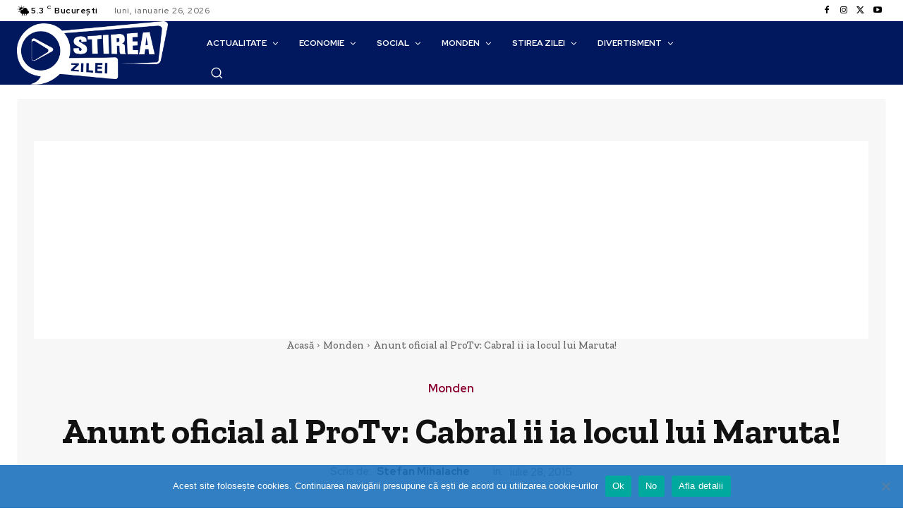

--- FILE ---
content_type: text/html; charset=utf-8
request_url: https://www.google.com/recaptcha/api2/aframe
body_size: 270
content:
<!DOCTYPE HTML><html><head><meta http-equiv="content-type" content="text/html; charset=UTF-8"></head><body><script nonce="ZbdWrW2vf-V4wODSJLjYkQ">/** Anti-fraud and anti-abuse applications only. See google.com/recaptcha */ try{var clients={'sodar':'https://pagead2.googlesyndication.com/pagead/sodar?'};window.addEventListener("message",function(a){try{if(a.source===window.parent){var b=JSON.parse(a.data);var c=clients[b['id']];if(c){var d=document.createElement('img');d.src=c+b['params']+'&rc='+(localStorage.getItem("rc::a")?sessionStorage.getItem("rc::b"):"");window.document.body.appendChild(d);sessionStorage.setItem("rc::e",parseInt(sessionStorage.getItem("rc::e")||0)+1);localStorage.setItem("rc::h",'1769621497406');}}}catch(b){}});window.parent.postMessage("_grecaptcha_ready", "*");}catch(b){}</script></body></html>